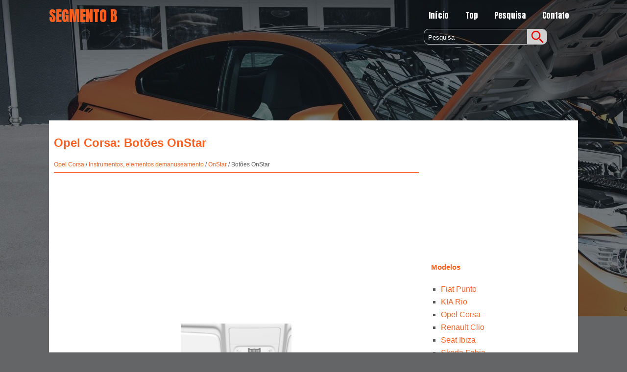

--- FILE ---
content_type: text/html; charset=UTF-8
request_url: https://www.segmentob.com/opel_corsa-779/botoes_onstar-959.html
body_size: 2843
content:
<!DOCTYPE html>
<html lang="pt-PT">
<head>
<meta charset="UTF-8">
<title>Opel Corsa: Bot&otilde;es OnStar - OnStar - Instrumentos, elementos demanuseamento</title>
<link href="css/porb1.css" rel="stylesheet" type="text/css" media="all" />
<meta name="viewport" content="width=device-width, initial-scale=1.0">
<link href="media-queries.css" rel="stylesheet" type="text/css" media="all" />
<link rel="shortcut icon" href="favicon.ico" type="image/x-icon">
</head>
<body>
 <div class="container0">
   <div class="logo">SEGMENTO B</div>
   <div class="topnav">
      <ul>
	<li><a href="/">Início</a></li>
	<li><a href="/top.html">Top</a></li>
	<li><a href="/search.php">Pesquisa</a></li>
	<li><a href="/contacts.html">Contato</a></li>
</ul>

<div class="search" title="Pesquisa">
	<form method="get" class="formsearch" action="/search.php">
	    <input class="searchinputone" value="Pesquisa" type="text" onblur="if (this.value == '')  {this.value = 'Pesquisa';}" onfocus="if (this.value == 'Pesquisa') {this.value = '';}">
    	<input src="images/search.png" class="search-input-image" type="image" title="">
    	<div style="clear: both"></div>
	</form>
</div>

    </div>
    <div class="clear"></div>
 </div>
   <div class="container">

   <div class="contcol">
		<h1>Opel Corsa: Bot&otilde;es OnStar</h1>
		<div class="contsubt"><div style="font-size:12px; text-decoration:none; margin:6px 0;"><a href="/opel_corsa-779.html">Opel Corsa</a> / <a href="/opel_corsa-779/instrumentos_elementos_demanuseamento-900.html">Instrumentos, elementos demanuseamento</a> / <a href="/opel_corsa-779/onstar-958.html">OnStar</a> /  Bot&otilde;es OnStar</div></div>
		<div style="padding:5px;"><script async src="//pagead2.googlesyndication.com/pagead/js/adsbygoogle.js"></script>
<!-- segmentob.com top adaptiv -->
<ins class="adsbygoogle"
     style="display:block"
     data-ad-client="ca-pub-4191894785090842"
     data-ad-slot="3716061224"
     data-ad-format="auto"
     data-full-width-responsive="true"></ins>
<script>
(adsbygoogle = window.adsbygoogle || []).push({});
</script></div>
		<p><p style="text-align: center">
<img src="images/botoes_onstar-959/779/1/index121_002.gif" alt="Bot&otilde;es OnStar" border="0"></p>
<p>Bot&atilde;o de privacidade
Prima continuamente<img src="images/botoes_onstar-959/779/1/index122_005.gif" border="0"> at&eacute; ouvir
uma mensagem para ativar ou
desativar a transmiss&atilde;o da
localiza&ccedil;&atilde;o do ve&iacute;culo.</p>
<p>
Prima <img src="images/botoes_onstar-959/779/1/index123.gif" border="0"> para atender ou terminar
uma chamada com um Assistente.</p>
<p>
Premir <img src="images/botoes_onstar-959/779/1/index124_003.gif" border="0">para aceder &agrave;s defini&ccedil;&otilde;es
de Wi-Fi.</p>
<p>
Bot&atilde;o de assist&ecirc;ncia
Prima <img src="images/botoes_onstar-959/779/1/index125_004.gif" border="0"> para estabelecer liga&ccedil;&atilde;o a
um Assistente.</p>
<p>
Bot&atilde;o SOS
Premir <img src="images/botoes_onstar-959/779/1/index126_003.gif" border="0"> para estabelecer uma
liga&ccedil;&atilde;o de emerg&ecirc;ncia a um
assistente de emerg&ecirc;ncia com treino
especial.</p>
<p>
LED de estado
Verde: O sistema est&aacute; pronto.</p>
<p>
Verde intermitente: O sistema est&aacute;
numa chamada.</p>
<p>
Vermelho: Ocorreu um problema.</p>
<p>
Apagada: O sistema est&aacute; no modo de
espera.</p>
<p>
Vermelho/verde intermitente durante
um curto per&iacute;odo de tempo: A
transmiss&atilde;o da localiza&ccedil;&atilde;o do
ve&iacute;culo foi desativada.</p><ul></ul></table></ul><div style="clear:both"></div><div style="padding:5px 0;" align="center"><script async src="//pagead2.googlesyndication.com/pagead/js/adsbygoogle.js"></script>
<!-- segmentob.com bot adaptiv -->
<ins class="adsbygoogle"
     style="display:block"
     data-ad-client="ca-pub-4191894785090842"
     data-ad-slot="7810670160"
     data-ad-format="auto"
     data-full-width-responsive="true"></ins>
<script>
(adsbygoogle = window.adsbygoogle || []).push({});
</script></div>
<div class="naviall">
<div class="navil">

	<a href="/opel_corsa-779/onstar-958.html" style="text-decoration:none">
	<h4>OnStar</h4>
	</a>
   O servi&ccedil;o OnStar &eacute; um assistente
pessoal de conectividade e servi&ccedil;o
com hotspot Wi-Fi integrado. O
servi&ccedil;o OnStar est&aacute; dispon&iacute;vel 24
horas por dia, 7 dias ...</p></div>
<div class="navir">

	<a href="/opel_corsa-779/servicos_onstar-960.html" style="text-decoration:none">
	<h4>Servi&ccedil;os OnStar</h4>
	</a>
  Servi&ccedil;os gerais
Se necessitar de informa&ccedil;&atilde;o, por
exemplo, sobre hor&aacute;rios de
funcionamento, pontos de interesse e
destinos, ou se necessitar de apoio,
por exemplo, em c ... </p></div></div>
<div style="clear:both"></div><div style="margin-top:0px;">
   <h5 style="margin:5px 0">Veja também:</h5><p><a href="/kia_rio-1764/etiqueta_da_capacidade_da_bateria-2226.html"><span>KIA Rio. Etiqueta da capacidade da bateria</span></a><br>
   	

&#10056; A etiqueta real da bateria do ve&iacute;culo pode 
diferir da que aparece na figura.
1. AGM90L-DIN : Nome de modelo da 
Kia da bateria
2. 90Ah(20HR) : Tens&atilde;o nominal
3. 170RC  ...
   	</p><p><a href="/renault_clio-1/variacao_da_velocidade_de_regulacao-148.html"><span>Renault Clio. Varia&ccedil;&atilde;o da velocidade de regula&ccedil;&atilde;o</span></a><br>
   	

A velocidade de regula&ccedil;&atilde;o pode ser alterada.

Prima v&aacute;rias vezes:

	o interruptor 2 (+) para aumentar a
	velocidade,
	o interruptor 3 (-) para diminuir a velocidade.

 ...
   	</p></div>
<script>
// <!--
document.write('<iframe src="counter.php?id=959" width=0 height=0 marginwidth=0 marginheight=0 scrolling=no frameborder=0></iframe>');
// -->

</script>
</p>
	</div>
<div class="contcol2">
<div style="padding:5px 0;"><script async src="//pagead2.googlesyndication.com/pagead/js/adsbygoogle.js"></script>
<!-- segmentob.com 300x250 graphic -->
<ins class="adsbygoogle"
     style="display:inline-block;width:300px;height:250px"
     data-ad-client="ca-pub-4191894785090842"
     data-ad-slot="4949251844"></ins>
<script>
(adsbygoogle = window.adsbygoogle || []).push({});
</script></div>
		<h4>Modelos</h4>
			<ul>
			<li><a href="/fiat_punto-1491.html">Fiat Punto</a></li>
			<li><a href="/kia_rio-1764.html">KIA Rio</a></li>
			<li><a href="/opel_corsa-779.html">Opel Corsa</a></li>
            <li><a href="/renault_clio-1.html">Renault Clio</a></li>
            <li><a href="/seat_ibiza-292.html">Seat Ibiza</a></li>
            <li><a href="/skoda_fabia-2293.html">Skoda Fabia</a></li>
            <li><a href="/toyota_yaris-1209.html">Toyota Yaris</a></li>
            <li><a href="/chevrolet_aveo-2707.html">Chevrolet Aveo</a></li>
            <li><a href="/mazda_2-3109.html">Mazda 2</a></li>
            <li><a href="/peugeot_207-3649.html">Peugeot 207</a></li>
            <li><a href="/citroen_ds3-3946.html">Citroën DS3</a></li>
			</ul>


<div><!--LiveInternet counter--><a href="https://www.liveinternet.ru/click"
target="_blank"><img id="licntAF2A" width="88" height="31" style="border:0"
title=""
src="[data-uri]"
alt=""/></a><script>(function(d,s){d.getElementById("licntAF2A").src=
"https://counter.yadro.ru/hit?t11.1;r"+escape(d.referrer)+
((typeof(s)=="undefined")?"":";s"+s.width+"*"+s.height+"*"+
(s.colorDepth?s.colorDepth:s.pixelDepth))+";u"+escape(d.URL)+
";h"+escape(d.title.substring(0,150))+";"+Math.random()})
(document,screen)</script><!--/LiveInternet-->
</div>
</div>
<div class="clear"></div>


   </div>
<div class="container1">
<p>www.segmentob.com | &copy; 2017 Todos os direitos reservados 0.0147</p>
</div>
</body>

--- FILE ---
content_type: text/html; charset=utf-8
request_url: https://www.google.com/recaptcha/api2/aframe
body_size: 268
content:
<!DOCTYPE HTML><html><head><meta http-equiv="content-type" content="text/html; charset=UTF-8"></head><body><script nonce="yib_-Owsl5BLDPqWx42iLQ">/** Anti-fraud and anti-abuse applications only. See google.com/recaptcha */ try{var clients={'sodar':'https://pagead2.googlesyndication.com/pagead/sodar?'};window.addEventListener("message",function(a){try{if(a.source===window.parent){var b=JSON.parse(a.data);var c=clients[b['id']];if(c){var d=document.createElement('img');d.src=c+b['params']+'&rc='+(localStorage.getItem("rc::a")?sessionStorage.getItem("rc::b"):"");window.document.body.appendChild(d);sessionStorage.setItem("rc::e",parseInt(sessionStorage.getItem("rc::e")||0)+1);localStorage.setItem("rc::h",'1769003657820');}}}catch(b){}});window.parent.postMessage("_grecaptcha_ready", "*");}catch(b){}</script></body></html>